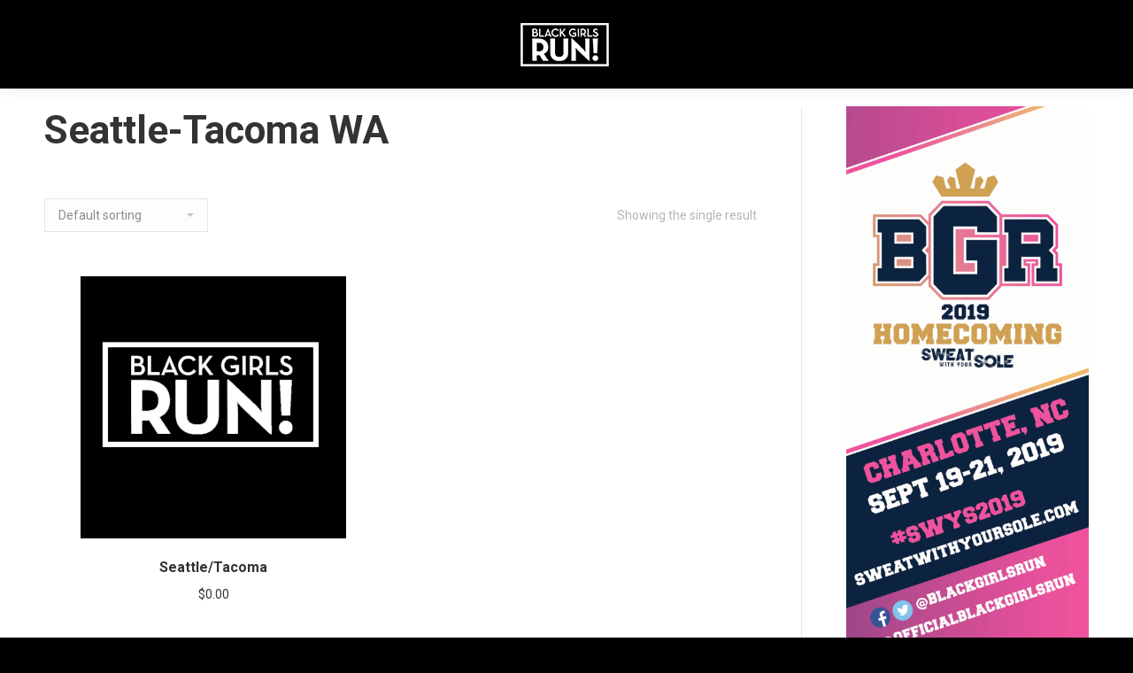

--- FILE ---
content_type: text/css
request_url: https://community.blackgirlsrun.com/wp-content/plugins/listing-manager/assets/css/listing-manager-map.css?ver=6.8.3
body_size: 1397
content:
/************************************************************
 * Map actions
 ************************************************************/
.map-content {
    bottom: 20px;
    left: 50%;
    position: absolute;
    transform: translateX(-50%);
    width: 100%;
}

.map-actions {
    user-select: none;
    -webkit-user-select: none;
}

.map-actions a {
    background-color: #323232;
    color: #fff;
    cursor: pointer;
    display: inline-block;
    height: 30px;
    line-height: 30px;
    margin: 0 0;
    min-width: 30px;
    text-align: center;
    transition: all .15s linear;
}

.map-actions a:hover {
    background-color: #323232;
    color: #fff;
}

.map-actions span {
    font-size: 12px;
    padding: 0 15px;
}

.map-actions a:first-of-type:before {
    content: none;
}

.map-actions-group {
    display: inline-block;
    margin: 0 12px 0 0;
}

.map-actions-group:hover a:before {
    height: 30px;
    margin-top: 0;
}

/************************************************************
 * Google Maps
 ************************************************************/
.map-container, .map-wrapper {
    height: 500px;
    position: relative;
}

/************************************************************
 * Marker
 ************************************************************/
.marker {
    background-color: white !important;
    border-radius: 50%;
    cursor: pointer;
    filter: drop-shadow(0 2px 6px rgba(0, 0, 0, .2));
    height: 42px;
    position: relative;
    top: 0;
    transition: all .2s ease;
    width: 42px;
}

.marker:hover {
    background-color: #323232;
    top: -3px;
}

.marker:hover:after {
    border-top-color: #323232;
}

.marker:after {
    border: 6px solid transparent;
    border-width: 8px 9px;
    border-top-color: #fff;
    bottom: -13px;
    content: '';
    display: block;
    height: 0;
    left: 50%;
    position: absolute;
    transform: translateX(-50%);
    transition: all .2s ease;
    width: 0;
}

.marker:hover .marker-inner:after {
    bottom: -17px;
}

.marker-inner {
    background-color: #fff;
    border-radius: 50%;
    box-sizing: border-box;
    height: 34px;
    left: 50%;
    position: absolute;
    text-align: center;
    transform: translateX(-50%) translateY(-50%);
    top: 50%;
    width: 34px;
}

.marker-inner:after {
    background-color: rgba(0, 0, 0, .18);
    border-radius: 50%;
    bottom: -14px;
    content: '';
    display: block;
    height: 5px;
    left: 50%;
    position: absolute;
    transform: translateX(-50%);
    transition: all .2s ease;
    width: 16px;
}

.marker-image {
    background-color: rgba(0, 0, 0, .08);
    background-position: center center;
    background-repeat: no-repeat;
    background-size: cover;
    bottom: 0;
    border-radius: 50%;
    display: block;
    left: 0;
    overflow: hidden;
    position: absolute;
    right: 0;
    top: 0;
}

.marker-title {
    -webkit-filter: drop-shadow(0 0 3px rgba(0, 0, 0, .12));
    background-color: #fff;
    border-radius: 2px;
    color: rgba(0, 0, 0, .7);
    font-size: 10px;
    font-weight: 400;
    line-height: 1;
    left: -12px;
    padding: 5px 7px;
    position: absolute;
    top: 50%;
    transform: translateX(-100%) translateY(-50%);
    transition: all .2s ease;
    white-space: nowrap;
    z-index: 9999;
}

.marker-title:after {
    border: 3px solid transparent;
    border-left-color: #fff;
    border-width: 3px 5px;
    content: '';
    display: block;
    position: absolute;
    right: -10px;
    top: 50%;
    transform: translateY(-50%);
}

.marker-verified {
    background-color: #58B366;
    color: #fff;
    border-radius: 50%;
    font-size: 9px;
    height: 15px;
    position: absolute;
    right: -4px;
    text-align: center;
    top: -4px;
    width: 15px;
}

.marker-verified .fa {
    margin: 2px 0 0 0;
}

/************************************************************
 * Infobox
 ************************************************************/
.infobox {
    background-color: #f1f1f1;
    border-radius: 3px;
    box-shadow: 0 0 12px rgba(0, 0, 0, .2);
    color: #323232;
    font-size: 13px;
    height: 262px;
    position: relative;
    width: 500px;
}

.infobox-close {
    color: rgba(0, 0, 0, .3);
    cursor: pointer;
    font-size: 11px;
    position: absolute;
    right: 16px;
    text-shadow: none;
    top: 22px;
    transition: all .2s ease;
}

.infobox-close:hover {
    color: rgba(0, 0, 0, .6);
}

h3.infobox-title {
    color: #323232;
    font-size: 28px;
    font-weight: 900;
    line-height: 1;
    margin: 0;
    padding: 12px 16px 6px 16px;

}

h3.infobox-title a {
    color: #323232;
    text-decoration: underline;
}

h4.infobox-address {
    color: rgba(0, 0, 0, .5);
    font-size: 14px;
    font-weight: 400;
    line-height: 1;
    margin: 0 0 12px 0;
    padding: 0 16px;
}

.infobox-content {
    display: flex;
    flex-direction: row;
    overflow: hidden;
    background-color: #fff;
}

.infobox-image {
    background-position: center center;
    background-repeat: no-repeat;
    background-size: cover;
    height: 200px;
    position: relative;
    width: 50%;
}

.infobox-image:after {
     background-image: linear-gradient(to top, rgba(0, 0, 0, .7), transparent 30px);
     bottom: 0;
     content: '';
     display: block;
     left: 0;
     position: absolute;
     right: 0;
     top: 0;
}

.infobox-body {
    font-size: 13px;
    padding: 12px 12px 0 12px;
    width: 50%;
}

.infobox-body p {
    font-size: 13px;
    line-height: 20px;
    margin: 0 0 10px 0;
}

.infobox-body-inner {
    height: 157px;
}

.infobox-price {
    background-color: #323232;
    border-radius: 2px;
    box-shadow: 0 1px 1px rgba(0, 0, 0, .3);
    color: #fff;
    display: inline-block;
    font-size: 9px;
    font-weight: 700;
    line-height: 1;
    margin: 0 10px 0 0;
    padding: 4px 7px;
    text-transform: uppercase;
    vertical-align: top;
}

.infobox-category {
    background-color: rgba(0, 0, 0, .08);
    border-radius: 2px;
    box-shadow: 0 1px 1px rgba(0, 0, 0, .3);
    color: rgba(0, 0, 0, .6);
    display: inline-block;
    font-size: 9px;
    font-weight: 700;
    line-height: 1;
    margin: 0 10px 0 0;
    padding: 4px 7px;
    text-transform: uppercase;
    vertical-align: top;
}

.infobox-more {
    background-color: #f1f1f1;
    margin: 0 -12px;
    text-align: right;
}

.infobox-more a {
    color: rgba(0, 0, 0, .8);
    display: block;
    font-size: 12px;
    padding: 8px 12px;
    text-decoration: none;
}

/************************************************************
 * Cluster
 ************************************************************/
.cluster > div {
      background-color: #323232;
      border-radius: 50%;
      box-shadow: 0 0 0 6px rgba(0, 0, 0, .2);
      color: #fff !important;
      font-family: 'Poppins', 'Arial', sans-serif !important;
      font-weight: 700;
      height: 36px;
      width: 36px;
}

.map-message {
    font-size: 32px;
    left: 50%;
    position: absolute;
    top: 50%;
    transform: translateX(-50%) translateY(-50%);
}
